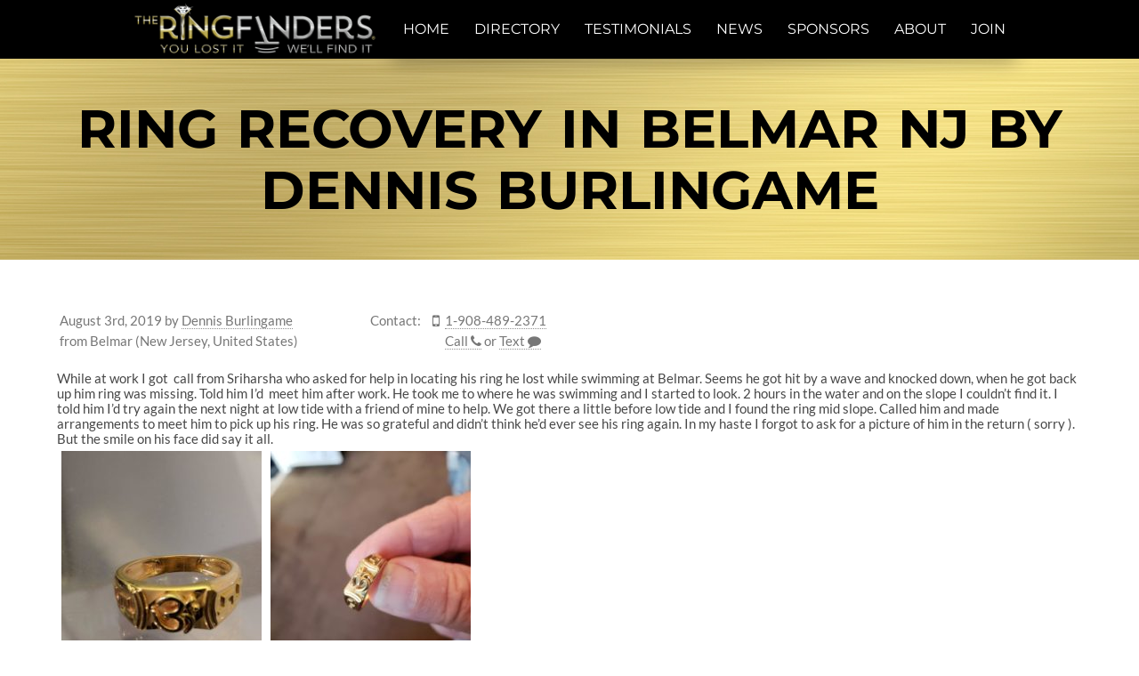

--- FILE ---
content_type: text/html; charset=UTF-8
request_url: https://theringfinders.com/blog/Dennis.Burlingame/2019/08/ring-recovery-belmar-nj/
body_size: 8578
content:
<!DOCTYPE html>
<html lang="en-US">
<head>
	<meta charset="UTF-8">
	<meta http-equiv="X-UA-Compatible" content="IE=edge">

	<link rel="alternate" hreflang="x-default" href="https://theringfinders.com" />
	<link rel="alternate" hreflang="en" href="https://theringfinders.com" />
	<link rel="alternate" hreflang="fr" href="https://fr.theringfinders.com" />

	<meta name="viewport" content="width=device-width, initial-scale=1, maximum-scale=1.0, user-scalable=no">
	<script>document.documentElement.className += " has-js";</script>


<!-- Google tag (gtag.js) -->
<script async src="https://www.googletagmanager.com/gtag/js?id=G-3K4F9SFJSR"></script>
<script>
  window.dataLayer = window.dataLayer || [];
  function gtag(){dataLayer.push(arguments);}
  gtag('js', new Date());

  gtag('config', 'G-3K4F9SFJSR');
</script>


<script>
  (function(i,s,o,g,r,a,m){i['GoogleAnalyticsObject']=r;i[r]=i[r]||function(){
  (i[r].q=i[r].q||[]).push(arguments)},i[r].l=1*new Date();a=s.createElement(o),
  m=s.getElementsByTagName(o)[0];a.async=1;a.src=g;m.parentNode.insertBefore(a,m)
  })(window,document,'script','https://www.google-analytics.com/analytics.js','ga');

  ga('create', 'UA-28455061-2', 'auto');
  ga('send', 'pageview');
</script>

	<meta name="author" content="Jason Bedard - https://jbedard.ca" />

	<link rel="icon" href="//static.theringfinders.com/favicon.ico" />
	<link rel="shortcut icon" href="//static.theringfinders.com/favicon.ico" />
<meta name='robots' content='index, follow, max-image-preview:large, max-snippet:-1, max-video-preview:-1' />

	<!-- This site is optimized with the Yoast SEO plugin v18.0 - https://yoast.com/wordpress/plugins/seo/ -->
	<title>Ring Recovery in Belmar NJ by Dennis Burlingame</title>
	<link rel="canonical" href="https://fr.theringfinders.com/blog/Dennis.Burlingame/2019/08/ring-recovery-belmar-nj/" />
	<script type="application/ld+json" class="yoast-schema-graph">{"@context":"https://schema.org","@graph":[{"@type":"Organization","@id":"https://theringfinders.com/#organization","name":"The Ring Finders","url":"https://theringfinders.com/","sameAs":["https://facebook.com/TheRingFinders","https://www.instagram.com/theringfinders/","https://www.youtube.com/channel/UCGPHExl87ESTuPIuVcFkjzA","https://twitter.com/TheRingFinders"],"logo":{"@type":"ImageObject","@id":"https://theringfinders.com/#logo","inLanguage":"en-US","url":"https://i1.wp.com/static.theringfinders.com/wp-content/uploads/2017/06/20170621_e3f90_cbf1a.jpg?fit=3000%2C2076&ssl=1","contentUrl":"https://i1.wp.com/static.theringfinders.com/wp-content/uploads/2017/06/20170621_e3f90_cbf1a.jpg?fit=3000%2C2076&ssl=1","width":3000,"height":2076,"caption":"The Ring Finders"},"image":{"@id":"https://theringfinders.com/#logo"}},{"@type":"WebSite","@id":"https://theringfinders.com/#website","url":"https://theringfinders.com/","name":"The Ring Finders","description":"A database of independent metal detecting specialists offering metal detector rentals, hires and services to help find your lost rings and jewelry","publisher":{"@id":"https://theringfinders.com/#organization"},"potentialAction":[{"@type":"SearchAction","target":{"@type":"EntryPoint","urlTemplate":"https://theringfinders.com/?s={search_term_string}"},"query-input":"required name=search_term_string"}],"inLanguage":"en-US"},{"@type":"ImageObject","@id":"https://fr.theringfinders.com/blog/Dennis.Burlingame/2019/08/ring-recovery-belmar-nj/#primaryimage","inLanguage":"en-US","url":"//static.theringfinders.com/wp-content/uploads/2019/08/20190803_ec347_e25a3-225x300.jpg","contentUrl":"//static.theringfinders.com/wp-content/uploads/2019/08/20190803_ec347_e25a3-225x300.jpg"},{"@type":"WebPage","@id":"https://fr.theringfinders.com/blog/Dennis.Burlingame/2019/08/ring-recovery-belmar-nj/#webpage","url":"https://fr.theringfinders.com/blog/Dennis.Burlingame/2019/08/ring-recovery-belmar-nj/","name":"Ring Recovery in Belmar NJ by Dennis Burlingame","isPartOf":{"@id":"https://theringfinders.com/#website"},"primaryImageOfPage":{"@id":"https://fr.theringfinders.com/blog/Dennis.Burlingame/2019/08/ring-recovery-belmar-nj/#primaryimage"},"datePublished":"2019-08-03T16:55:21+00:00","dateModified":"2023-04-04T02:33:58+00:00","breadcrumb":{"@id":"https://fr.theringfinders.com/blog/Dennis.Burlingame/2019/08/ring-recovery-belmar-nj/#breadcrumb"},"inLanguage":"en-US","potentialAction":[{"@type":"ReadAction","target":["https://fr.theringfinders.com/blog/Dennis.Burlingame/2019/08/ring-recovery-belmar-nj/"]}]},{"@type":"BreadcrumbList","@id":"https://fr.theringfinders.com/blog/Dennis.Burlingame/2019/08/ring-recovery-belmar-nj/#breadcrumb","itemListElement":[{"@type":"ListItem","position":1,"name":"Home","item":"https://theringfinders.com/"},{"@type":"ListItem","position":2,"name":"The Ring Finders Blog","item":"https://theringfinders.com/blog/"},{"@type":"ListItem","position":3,"name":"Ring Recovery in Belmar NJ by Dennis Burlingame"}]},{"@type":"Article","@id":"https://fr.theringfinders.com/blog/Dennis.Burlingame/2019/08/ring-recovery-belmar-nj/#article","isPartOf":{"@id":"https://fr.theringfinders.com/blog/Dennis.Burlingame/2019/08/ring-recovery-belmar-nj/#webpage"},"author":{"@id":"https://theringfinders.com/#/schema/person/7dea4264edd96eed29920b9df2e6ccf0"},"headline":"Ring Recovery in Belmar NJ by Dennis Burlingame","datePublished":"2019-08-03T16:55:21+00:00","dateModified":"2023-04-04T02:33:58+00:00","mainEntityOfPage":{"@id":"https://fr.theringfinders.com/blog/Dennis.Burlingame/2019/08/ring-recovery-belmar-nj/#webpage"},"wordCount":192,"publisher":{"@id":"https://theringfinders.com/#organization"},"image":{"@id":"https://fr.theringfinders.com/blog/Dennis.Burlingame/2019/08/ring-recovery-belmar-nj/#primaryimage"},"thumbnailUrl":"//static.theringfinders.com/wp-content/uploads/2019/08/20190803_ec347_e25a3-225x300.jpg","keywords":["Lost ring Asbury Park NJ","Lost ring Avon NJ","Lost ring Belmar NJ","Lost ring Brick beach NJ","Lost ring Deal NJ","lost ring IBSP NJ","Lost ring in grass NJ","Lost ring in yard NJ","Lost Ring Lavallette NJ","Lost ring LBI NJ","lost ring long branch nj","lost ring manasquan","Lost ring Monmouth beach NJ","lost ring nj","Lost ring Normandy Beach NJ","Lost ring Ocean Grove NJ","Lost ring Ortley Beach NJ","Lost ring Point Pleasant NJ","Lost ring Sea Girt NJ","Lost ring Seaside Heights NJ","Lost ring Seaside Park NJ","Lost ring Spring Lake NJ","Lost wedding ring finder NJ","nj ring finder","Ring finders NJ","ring finders south jersey","the ring finders"],"articleSection":["Most Recent Discovery","The Ring Finders"],"inLanguage":"en-US"},{"@type":"Person","@id":"https://theringfinders.com/#/schema/person/7dea4264edd96eed29920b9df2e6ccf0","name":"Dennis Burlingame","image":{"@type":"ImageObject","@id":"https://theringfinders.com/#personlogo","inLanguage":"en-US","url":"https://secure.gravatar.com/avatar/e9c16ea98aefe5413b8744451ee227c9?s=96&d=mm&r=g","contentUrl":"https://secure.gravatar.com/avatar/e9c16ea98aefe5413b8744451ee227c9?s=96&d=mm&r=g","caption":"Dennis Burlingame"},"url":"https://theringfinders.com/blog/Dennis.Burlingame/"}]}</script>
	<!-- / Yoast SEO plugin. -->


<link rel='dns-prefetch' href='//static.theringfinders.com' />
<link rel='dns-prefetch' href='//jetpack.wordpress.com' />
<link rel='dns-prefetch' href='//s0.wp.com' />
<link rel='dns-prefetch' href='//public-api.wordpress.com' />
<link rel='dns-prefetch' href='//0.gravatar.com' />
<link rel='dns-prefetch' href='//1.gravatar.com' />
<link rel='dns-prefetch' href='//2.gravatar.com' />
<link rel='dns-prefetch' href='//widgets.wp.com' />
<link rel='dns-prefetch' href='//c0.wp.com' />
<link rel='stylesheet' id='jetpack_related-posts-css'  href='https://c0.wp.com/p/jetpack/10.8.1/modules/related-posts/related-posts.css' type='text/css' media='all' />
<link rel='stylesheet' id='wp-block-library-css'  href='https://c0.wp.com/c/5.9.8/wp-includes/css/dist/block-library/style.css' type='text/css' media='all' />
<style id='wp-block-library-inline-css' type='text/css'>
.has-text-align-justify{text-align:justify;}
</style>
<link rel='stylesheet' id='mediaelement-css'  href='https://c0.wp.com/c/5.9.8/wp-includes/js/mediaelement/mediaelementplayer-legacy.min.css' type='text/css' media='all' />
<link rel='stylesheet' id='wp-mediaelement-css'  href='https://c0.wp.com/c/5.9.8/wp-includes/js/mediaelement/wp-mediaelement.css' type='text/css' media='all' />
<style id='global-styles-inline-css' type='text/css'>
body{--wp--preset--color--black: #000000;--wp--preset--color--cyan-bluish-gray: #abb8c3;--wp--preset--color--white: #ffffff;--wp--preset--color--pale-pink: #f78da7;--wp--preset--color--vivid-red: #cf2e2e;--wp--preset--color--luminous-vivid-orange: #ff6900;--wp--preset--color--luminous-vivid-amber: #fcb900;--wp--preset--color--light-green-cyan: #7bdcb5;--wp--preset--color--vivid-green-cyan: #00d084;--wp--preset--color--pale-cyan-blue: #8ed1fc;--wp--preset--color--vivid-cyan-blue: #0693e3;--wp--preset--color--vivid-purple: #9b51e0;--wp--preset--gradient--vivid-cyan-blue-to-vivid-purple: linear-gradient(135deg,rgba(6,147,227,1) 0%,rgb(155,81,224) 100%);--wp--preset--gradient--light-green-cyan-to-vivid-green-cyan: linear-gradient(135deg,rgb(122,220,180) 0%,rgb(0,208,130) 100%);--wp--preset--gradient--luminous-vivid-amber-to-luminous-vivid-orange: linear-gradient(135deg,rgba(252,185,0,1) 0%,rgba(255,105,0,1) 100%);--wp--preset--gradient--luminous-vivid-orange-to-vivid-red: linear-gradient(135deg,rgba(255,105,0,1) 0%,rgb(207,46,46) 100%);--wp--preset--gradient--very-light-gray-to-cyan-bluish-gray: linear-gradient(135deg,rgb(238,238,238) 0%,rgb(169,184,195) 100%);--wp--preset--gradient--cool-to-warm-spectrum: linear-gradient(135deg,rgb(74,234,220) 0%,rgb(151,120,209) 20%,rgb(207,42,186) 40%,rgb(238,44,130) 60%,rgb(251,105,98) 80%,rgb(254,248,76) 100%);--wp--preset--gradient--blush-light-purple: linear-gradient(135deg,rgb(255,206,236) 0%,rgb(152,150,240) 100%);--wp--preset--gradient--blush-bordeaux: linear-gradient(135deg,rgb(254,205,165) 0%,rgb(254,45,45) 50%,rgb(107,0,62) 100%);--wp--preset--gradient--luminous-dusk: linear-gradient(135deg,rgb(255,203,112) 0%,rgb(199,81,192) 50%,rgb(65,88,208) 100%);--wp--preset--gradient--pale-ocean: linear-gradient(135deg,rgb(255,245,203) 0%,rgb(182,227,212) 50%,rgb(51,167,181) 100%);--wp--preset--gradient--electric-grass: linear-gradient(135deg,rgb(202,248,128) 0%,rgb(113,206,126) 100%);--wp--preset--gradient--midnight: linear-gradient(135deg,rgb(2,3,129) 0%,rgb(40,116,252) 100%);--wp--preset--duotone--dark-grayscale: url('#wp-duotone-dark-grayscale');--wp--preset--duotone--grayscale: url('#wp-duotone-grayscale');--wp--preset--duotone--purple-yellow: url('#wp-duotone-purple-yellow');--wp--preset--duotone--blue-red: url('#wp-duotone-blue-red');--wp--preset--duotone--midnight: url('#wp-duotone-midnight');--wp--preset--duotone--magenta-yellow: url('#wp-duotone-magenta-yellow');--wp--preset--duotone--purple-green: url('#wp-duotone-purple-green');--wp--preset--duotone--blue-orange: url('#wp-duotone-blue-orange');--wp--preset--font-size--small: 13px;--wp--preset--font-size--medium: 20px;--wp--preset--font-size--large: 36px;--wp--preset--font-size--x-large: 42px;}.has-black-color{color: var(--wp--preset--color--black) !important;}.has-cyan-bluish-gray-color{color: var(--wp--preset--color--cyan-bluish-gray) !important;}.has-white-color{color: var(--wp--preset--color--white) !important;}.has-pale-pink-color{color: var(--wp--preset--color--pale-pink) !important;}.has-vivid-red-color{color: var(--wp--preset--color--vivid-red) !important;}.has-luminous-vivid-orange-color{color: var(--wp--preset--color--luminous-vivid-orange) !important;}.has-luminous-vivid-amber-color{color: var(--wp--preset--color--luminous-vivid-amber) !important;}.has-light-green-cyan-color{color: var(--wp--preset--color--light-green-cyan) !important;}.has-vivid-green-cyan-color{color: var(--wp--preset--color--vivid-green-cyan) !important;}.has-pale-cyan-blue-color{color: var(--wp--preset--color--pale-cyan-blue) !important;}.has-vivid-cyan-blue-color{color: var(--wp--preset--color--vivid-cyan-blue) !important;}.has-vivid-purple-color{color: var(--wp--preset--color--vivid-purple) !important;}.has-black-background-color{background-color: var(--wp--preset--color--black) !important;}.has-cyan-bluish-gray-background-color{background-color: var(--wp--preset--color--cyan-bluish-gray) !important;}.has-white-background-color{background-color: var(--wp--preset--color--white) !important;}.has-pale-pink-background-color{background-color: var(--wp--preset--color--pale-pink) !important;}.has-vivid-red-background-color{background-color: var(--wp--preset--color--vivid-red) !important;}.has-luminous-vivid-orange-background-color{background-color: var(--wp--preset--color--luminous-vivid-orange) !important;}.has-luminous-vivid-amber-background-color{background-color: var(--wp--preset--color--luminous-vivid-amber) !important;}.has-light-green-cyan-background-color{background-color: var(--wp--preset--color--light-green-cyan) !important;}.has-vivid-green-cyan-background-color{background-color: var(--wp--preset--color--vivid-green-cyan) !important;}.has-pale-cyan-blue-background-color{background-color: var(--wp--preset--color--pale-cyan-blue) !important;}.has-vivid-cyan-blue-background-color{background-color: var(--wp--preset--color--vivid-cyan-blue) !important;}.has-vivid-purple-background-color{background-color: var(--wp--preset--color--vivid-purple) !important;}.has-black-border-color{border-color: var(--wp--preset--color--black) !important;}.has-cyan-bluish-gray-border-color{border-color: var(--wp--preset--color--cyan-bluish-gray) !important;}.has-white-border-color{border-color: var(--wp--preset--color--white) !important;}.has-pale-pink-border-color{border-color: var(--wp--preset--color--pale-pink) !important;}.has-vivid-red-border-color{border-color: var(--wp--preset--color--vivid-red) !important;}.has-luminous-vivid-orange-border-color{border-color: var(--wp--preset--color--luminous-vivid-orange) !important;}.has-luminous-vivid-amber-border-color{border-color: var(--wp--preset--color--luminous-vivid-amber) !important;}.has-light-green-cyan-border-color{border-color: var(--wp--preset--color--light-green-cyan) !important;}.has-vivid-green-cyan-border-color{border-color: var(--wp--preset--color--vivid-green-cyan) !important;}.has-pale-cyan-blue-border-color{border-color: var(--wp--preset--color--pale-cyan-blue) !important;}.has-vivid-cyan-blue-border-color{border-color: var(--wp--preset--color--vivid-cyan-blue) !important;}.has-vivid-purple-border-color{border-color: var(--wp--preset--color--vivid-purple) !important;}.has-vivid-cyan-blue-to-vivid-purple-gradient-background{background: var(--wp--preset--gradient--vivid-cyan-blue-to-vivid-purple) !important;}.has-light-green-cyan-to-vivid-green-cyan-gradient-background{background: var(--wp--preset--gradient--light-green-cyan-to-vivid-green-cyan) !important;}.has-luminous-vivid-amber-to-luminous-vivid-orange-gradient-background{background: var(--wp--preset--gradient--luminous-vivid-amber-to-luminous-vivid-orange) !important;}.has-luminous-vivid-orange-to-vivid-red-gradient-background{background: var(--wp--preset--gradient--luminous-vivid-orange-to-vivid-red) !important;}.has-very-light-gray-to-cyan-bluish-gray-gradient-background{background: var(--wp--preset--gradient--very-light-gray-to-cyan-bluish-gray) !important;}.has-cool-to-warm-spectrum-gradient-background{background: var(--wp--preset--gradient--cool-to-warm-spectrum) !important;}.has-blush-light-purple-gradient-background{background: var(--wp--preset--gradient--blush-light-purple) !important;}.has-blush-bordeaux-gradient-background{background: var(--wp--preset--gradient--blush-bordeaux) !important;}.has-luminous-dusk-gradient-background{background: var(--wp--preset--gradient--luminous-dusk) !important;}.has-pale-ocean-gradient-background{background: var(--wp--preset--gradient--pale-ocean) !important;}.has-electric-grass-gradient-background{background: var(--wp--preset--gradient--electric-grass) !important;}.has-midnight-gradient-background{background: var(--wp--preset--gradient--midnight) !important;}.has-small-font-size{font-size: var(--wp--preset--font-size--small) !important;}.has-medium-font-size{font-size: var(--wp--preset--font-size--medium) !important;}.has-large-font-size{font-size: var(--wp--preset--font-size--large) !important;}.has-x-large-font-size{font-size: var(--wp--preset--font-size--x-large) !important;}
</style>
<link rel='stylesheet' id='normalize-css-css'  href='https://cdnjs.cloudflare.com/ajax/libs/normalize/4.2.0/normalize.min.css' type='text/css' media='all' />
<link rel='stylesheet' id='font-awesome-css'  href='https://cdnjs.cloudflare.com/ajax/libs/font-awesome/4.7.0/css/font-awesome.min.css' type='text/css' media='all' />
<link rel='stylesheet' id='trf/layout-css'  href='//static.theringfinders.com/css/layout.min.css?ver=1754453735' type='text/css' media='all' />
<link rel='stylesheet' id='trf/trf-css'  href='//static.theringfinders.com/css/trf.min.css?ver=1754453735' type='text/css' media='all' />
<link rel='stylesheet' id='jetpack_likes-css'  href='https://c0.wp.com/p/jetpack/10.8.1/modules/likes/style.css' type='text/css' media='all' />
<link rel='stylesheet' id='theringfinders-css'  href='https://static.theringfinders.com/wp-content/themes/theringfinders.com/style.min.css?ver=1641078628' type='text/css' media='all' />
<link rel='stylesheet' id='sharedaddy-css'  href='https://c0.wp.com/p/jetpack/10.8.1/modules/sharedaddy/sharing.css' type='text/css' media='all' />
<link rel='stylesheet' id='social-logos-css'  href='https://c0.wp.com/p/jetpack/10.8.1/_inc/social-logos/social-logos.css' type='text/css' media='all' />
<script type='text/javascript' id='jetpack_related-posts-js-extra'>
/* <![CDATA[ */
var related_posts_js_options = {"post_heading":"h4"};
/* ]]> */
</script>
<script type='text/javascript' src='https://c0.wp.com/p/jetpack/10.8.1/modules/related-posts/related-posts.js' id='jetpack_related-posts-js'></script>
<script type='text/javascript' src='https://ajax.googleapis.com/ajax/libs/jquery/3.6.0/jquery.min.js' id='jquery-core-js'></script>
<script type='text/javascript' src='//static.theringfinders.com/js/common.min.js?ver=1703929250' id='trf/common-js'></script>
<link rel="https://api.w.org/" href="https://theringfinders.com/wp-json/" /><link rel="alternate" type="application/json" href="https://theringfinders.com/wp-json/wp/v2/posts/59906" /><link rel="EditURI" type="application/rsd+xml" title="RSD" href="https://theringfinders.com/blog/xmlrpc.php?rsd" />
<link rel='shortlink' href='https://theringfinders.com/?p=59906' />
<style type='text/css'>img#wpstats{display:none}</style>
	
<!-- Jetpack Open Graph Tags -->
<meta property="og:type" content="article" />
<meta property="og:title" content="Ring Recovery in Belmar NJ by Dennis Burlingame" />
<meta property="og:url" content="https://theringfinders.com/blog/Dennis.Burlingame/2019/08/ring-recovery-belmar-nj/" />
<meta property="og:description" content="While at work I got  call from Sriharsha who asked for help in locating his ring he lost while swimming at Belmar. Seems he got hit by a wave and knocked down, when he got back up him ring was miss…" />
<meta property="article:published_time" content="2019-08-03T16:55:21+00:00" />
<meta property="article:modified_time" content="2023-04-04T02:33:58+00:00" />
<meta property="og:site_name" content="The Ring Finders" />
<meta property="og:image" content="//static.theringfinders.com/wp-content/uploads/2019/08/20190803_ec347_e25a3-225x300.jpg" />
<meta property="og:image:width" content="225" />
<meta property="og:image:height" content="300" />
<meta property="og:image:alt" content="" />
<meta property="og:locale" content="en_US" />
<meta name="twitter:creator" content="@TheRingFinders" />
<meta name="twitter:site" content="@TheRingFinders" />
<meta name="twitter:text:title" content="Ring Recovery in Belmar NJ by Dennis Burlingame" />
<meta name="twitter:image" content="//static.theringfinders.com/wp-content/uploads/2019/08/20190803_ec347_e25a3-225x300.jpg?w=144" />
<meta name="twitter:card" content="summary" />

<!-- End Jetpack Open Graph Tags -->
</head>
<body class="post-template-default single single-post postid-59906 single-format-standard">

<nav id="menu-main">
	<a href="/" class="logo-background"></a>

	<a href="/directory/" class="locate-button locate-left" ga-track="menu-locate">
		<i class="fa fa-crosshairs"></i>
		<span>Locate a Ring Finder</span>
	</a>

	<label for="menu-open"><i class="fa fa-bars"></i></label>
	<input id="menu-open" type="checkbox" />

	<ul class="menu" itemtype="http://www.schema.org/SiteNavigationElement" itemscope>
		<li itemprop="name" ga-track="menu-home" class=""><a itemprop="url" href="/"><span>Home</span></a></li>
		<li itemprop="name" ga-track="menu-directory" class=""><a itemprop="url" href="/directory/"><span>Directory</span></a></li>
		<li itemprop="name" ga-track="menu-testimonials" class=""><a itemprop="url" href="/testimonials/"><span>Testimonials</span></a></li>
		<li itemprop="name" ga-track="menu-news" class=""><a itemprop="url" href="/news/"><span>News</span></a></li>
		<li itemprop="name" ga-track="menu-sponsors" class=""><a itemprop="url" href="/sponsors/"><span>Sponsors</span></a></li>
		<li itemprop="name" ga-track="menu-about" class=""><a itemprop="url" href="/about/"><span>About</span></a></li>
		<li itemprop="name" ga-track="menu-join" class=""><a itemprop="url" href="/join/"><span>Join</span></a></li>
	</ul>

	<a href="/directory/" class="locate-button locate-right" ga-track="menu-locate">
		<i class="fa fa-crosshairs"></i>
		<span>Locate a Ring Finder</span>
	</a>

</nav>

<main id="page-content-wrapper">

<!-- END TEMPLATE: header -->

<!-- TEMPLATE: default -->

<h1 id="page-content-title">
	<a href="/blog/Dennis.Burlingame/2019/08/ring-recovery-belmar-nj/">
		Ring Recovery in Belmar NJ by Dennis Burlingame	</a>
</h1>

  
	<article itemscope itemtype="http://schema.org/Article" class="post-single page-content post-59906 post type-post status-publish format-standard hentry category-most-recent-discovery category-the-ring-finders tag-lost-ring-asbury-park-nj tag-lost-ring-avon-nj tag-lost-ring-belmar-nj tag-lost-ring-brick-beach-nj tag-lost-ring-deal-nj tag-lost-ring-ibsp-nj tag-lost-ring-in-grass-nj tag-lost-ring-in-yard-nj tag-lost-ring-lavallette-nj tag-lost-ring-lbi-nj tag-lost-ring-long-branch-nj tag-lost-ring-manasquan tag-lost-ring-monmouth-beach-nj tag-lost-ring-nj tag-lost-ring-normandy-beach-nj tag-lost-ring-ocean-grove-nj tag-lost-ring-ortley-beach-nj tag-lost-ring-point-pleasant-nj tag-lost-ring-sea-girt-nj tag-lost-ring-seaside-heights-nj tag-lost-ring-seaside-park-nj tag-lost-ring-spring-lake-nj tag-lost-wedding-ring-finder-nj tag-nj-ring-finder tag-ring-finders-nj tag-ring-finders-south-jersey tag-the-ring-finders-2" id="wp-post-59906">
		<meta itemprop="name" content="Ring Recovery in Belmar NJ by Dennis Burlingame" />
		<meta itemprop="url" content="https://theringfinders.com/blog/Dennis.Burlingame/2019/08/ring-recovery-belmar-nj/" />
	
		
		<div class="meta contact-cards">
			<div class="card">
				<ul>
					<li>
						<span itemprop="datePublished">August 3rd, 2019</span>
						<span itemprop="author">
							by							<a ga-track="blog-article-finder" href="/Dennis.Burlingame/">Dennis Burlingame</a>
						</span>
					</li>

					<li>
						from
Belmar (New Jersey, United States)					</li>
				</ul>
			</div>

		<div class="card" ga-track="blog-phone">
			<span>Contact:</span>

			<ul>


			  <li>
				<i class="fa fa-mobile" title="Phone"></i>
				<a itemprop="telephone" href="tel:1-908-489-2371">1-908-489-2371</a>
			  </li>
			  <li>
				<i class="fa"></i>
				<a itemprop="telephone" href="tel:1-908-489-2371">
					<span>Call</span>
					<i class="fa fa-phone subicon"></i>
				</a>
				or
				<a itemprop="telephone" href="sms:1-908-489-2371">
					<span>Text</span>
					<i class="fa fa-comment subicon"></i>
				</a>
			  </li>

			</ul>
		</div>
	</div>



				<div class="wp-entry" itemprop="text">
					<p>While at work I got  call from Sriharsha who asked for help in locating his ring he lost while swimming at Belmar. Seems he got hit by a wave and knocked down, when he got back up him ring was missing. Told him I&#8217;d  meet him after work. He took me to where he was swimming and I started to look. 2 hours in the water and on the slope I couldn&#8217;t find it. I told him I&#8217;d try again the next night at low tide with a friend of mine to help. We got there a little before low tide and I found the ring mid slope. Called him and made arrangements to meet him to pick up his ring. He was so grateful and didn&#8217;t think he&#8217;d ever see his ring again. In my haste I forgot to ask for a picture of him in the return ( sorry ). But the smile on his face did say it all. <br />
<img class="alignnone size-medium wp-image-59908" src="//static.theringfinders.com/wp-content/uploads/2019/08/20190803_ec347_e25a3-225x300.jpg" alt="" width="225" height="300" srcset="https://static.theringfinders.com/wp-content/uploads/2019/08/20190803_ec347_e25a3-225x300.jpg 225w, https://static.theringfinders.com/wp-content/uploads/2019/08/20190803_ec347_e25a3.jpg 768w, https://static.theringfinders.com/wp-content/uploads/2019/08/20190803_ec347_e25a3-450x600.jpg 450w" sizes="(max-width: 225px) 100vw, 225px" /><img loading="lazy" class="alignnone size-medium wp-image-59910" src="//static.theringfinders.com/wp-content/uploads/2019/08/20190803_d3a07_e6c28-225x300.jpg" alt="" width="225" height="300" srcset="https://static.theringfinders.com/wp-content/uploads/2019/08/20190803_d3a07_e6c28-225x300.jpg 225w, https://static.theringfinders.com/wp-content/uploads/2019/08/20190803_d3a07_e6c28-768x1024.jpg 768w, https://static.theringfinders.com/wp-content/uploads/2019/08/20190803_d3a07_e6c28-450x600.jpg 450w, https://static.theringfinders.com/wp-content/uploads/2019/08/20190803_d3a07_e6c28.jpg 1080w" sizes="(max-width: 225px) 100vw, 225px" /><br />
<a href="https://www.theringfindersnewjersey.com/" rel="noopener" target="_blank">The Ring Finders New Jersey</a><br />
<a href="https://www.facebook.com/TheRingFindersNewJersey/" rel="noopener" target="_blank">The Ring Finders New Jersey Facebook</a><br />
<a href="https://www.facebook.com/profile.php?id=100066663836041" rel="noopener" target="_blank">Central Jersey Metal detecting service</a><br />
<a href="http://jerseyshorelostringfinder.com" rel="noopener" target="_blank">Jersey Shore Ring Finder</a><br />
<a href="https://www.facebook.com/JerseyShoreRingFinder/" rel="noopener" target="_blank">Jersey Shore Ring Finder Facebook</a></p>
<div class="sharedaddy sd-sharing-enabled"><div class="robots-nocontent sd-block sd-social sd-social-icon-text sd-sharing"><div class="sd-content"><ul><li class="share-facebook"><a rel="nofollow noopener noreferrer" data-shared="sharing-facebook-59906" class="share-facebook sd-button share-icon" href="https://theringfinders.com/blog/Dennis.Burlingame/2019/08/ring-recovery-belmar-nj/?share=facebook" target="_blank" title="Click to share on Facebook"><span>Facebook</span></a></li><li class="share-twitter"><a rel="nofollow noopener noreferrer" data-shared="sharing-twitter-59906" class="share-twitter sd-button share-icon" href="https://theringfinders.com/blog/Dennis.Burlingame/2019/08/ring-recovery-belmar-nj/?share=twitter" target="_blank" title="Click to share on Twitter"><span>Twitter</span></a></li><li class="share-reddit"><a rel="nofollow noopener noreferrer" data-shared="" class="share-reddit sd-button share-icon" href="https://theringfinders.com/blog/Dennis.Burlingame/2019/08/ring-recovery-belmar-nj/?share=reddit" target="_blank" title="Click to share on Reddit"><span>Reddit</span></a></li><li><a href="#" class="sharing-anchor sd-button share-more"><span>More</span></a></li><li class="share-end"></li></ul><div class="sharing-hidden"><div class="inner" style="display: none;"><ul><li class="share-tumblr"><a rel="nofollow noopener noreferrer" data-shared="" class="share-tumblr sd-button share-icon" href="https://theringfinders.com/blog/Dennis.Burlingame/2019/08/ring-recovery-belmar-nj/?share=tumblr" target="_blank" title="Click to share on Tumblr"><span>Tumblr</span></a></li><li class="share-pinterest"><a rel="nofollow noopener noreferrer" data-shared="sharing-pinterest-59906" class="share-pinterest sd-button share-icon" href="https://theringfinders.com/blog/Dennis.Burlingame/2019/08/ring-recovery-belmar-nj/?share=pinterest" target="_blank" title="Click to share on Pinterest"><span>Pinterest</span></a></li><li class="share-end"></li><li class="share-email"><a rel="nofollow noopener noreferrer" data-shared="" class="share-email sd-button share-icon" href="https://theringfinders.com/blog/Dennis.Burlingame/2019/08/ring-recovery-belmar-nj/?share=email" target="_blank" title="Click to email this to a friend"><span>Email</span></a></li><li class="share-end"></li></ul></div></div></div></div></div>
<div id='jp-relatedposts' class='jp-relatedposts' >
	<h3 class="jp-relatedposts-headline"><em>Related</em></h3>
</div>					<div class="clear"></div>
				</div>

							<div class="wp-postmetadata">
					<div>Tags:<ul class="post-tags"><li><a href="https://theringfinders.com/blog/tag/lost-ring-asbury-park-nj/" rel="tag">Lost ring Asbury Park NJ</a></li><li><a href="https://theringfinders.com/blog/tag/lost-ring-avon-nj/" rel="tag">Lost ring Avon NJ</a></li><li><a href="https://theringfinders.com/blog/tag/lost-ring-belmar-nj/" rel="tag">Lost ring Belmar NJ</a></li><li><a href="https://theringfinders.com/blog/tag/lost-ring-brick-beach-nj/" rel="tag">Lost ring Brick beach NJ</a></li><li><a href="https://theringfinders.com/blog/tag/lost-ring-deal-nj/" rel="tag">Lost ring Deal NJ</a></li><li><a href="https://theringfinders.com/blog/tag/lost-ring-ibsp-nj/" rel="tag">lost ring IBSP NJ</a></li><li><a href="https://theringfinders.com/blog/tag/lost-ring-in-grass-nj/" rel="tag">Lost ring in grass NJ</a></li><li><a href="https://theringfinders.com/blog/tag/lost-ring-in-yard-nj/" rel="tag">Lost ring in yard NJ</a></li><li><a href="https://theringfinders.com/blog/tag/lost-ring-lavallette-nj/" rel="tag">Lost Ring Lavallette NJ</a></li><li><a href="https://theringfinders.com/blog/tag/lost-ring-lbi-nj/" rel="tag">Lost ring LBI NJ</a></li><li><a href="https://theringfinders.com/blog/tag/lost-ring-long-branch-nj/" rel="tag">lost ring long branch nj</a></li><li><a href="https://theringfinders.com/blog/tag/lost-ring-manasquan/" rel="tag">lost ring manasquan</a></li><li><a href="https://theringfinders.com/blog/tag/lost-ring-monmouth-beach-nj/" rel="tag">Lost ring Monmouth beach NJ</a></li><li><a href="https://theringfinders.com/blog/tag/lost-ring-nj/" rel="tag">lost ring nj</a></li><li><a href="https://theringfinders.com/blog/tag/lost-ring-normandy-beach-nj/" rel="tag">Lost ring Normandy Beach NJ</a></li><li><a href="https://theringfinders.com/blog/tag/lost-ring-ocean-grove-nj/" rel="tag">Lost ring Ocean Grove NJ</a></li><li><a href="https://theringfinders.com/blog/tag/lost-ring-ortley-beach-nj/" rel="tag">Lost ring Ortley Beach NJ</a></li><li><a href="https://theringfinders.com/blog/tag/lost-ring-point-pleasant-nj/" rel="tag">Lost ring Point Pleasant NJ</a></li><li><a href="https://theringfinders.com/blog/tag/lost-ring-sea-girt-nj/" rel="tag">Lost ring Sea Girt NJ</a></li><li><a href="https://theringfinders.com/blog/tag/lost-ring-seaside-heights-nj/" rel="tag">Lost ring Seaside Heights NJ</a></li><li><a href="https://theringfinders.com/blog/tag/lost-ring-seaside-park-nj/" rel="tag">Lost ring Seaside Park NJ</a></li><li><a href="https://theringfinders.com/blog/tag/lost-ring-spring-lake-nj/" rel="tag">Lost ring Spring Lake NJ</a></li><li><a href="https://theringfinders.com/blog/tag/lost-wedding-ring-finder-nj/" rel="tag">Lost wedding ring finder NJ</a></li><li><a href="https://theringfinders.com/blog/tag/nj-ring-finder/" rel="tag">nj ring finder</a></li><li><a href="https://theringfinders.com/blog/tag/ring-finders-nj/" rel="tag">Ring finders NJ</a></li><li><a href="https://theringfinders.com/blog/tag/ring-finders-south-jersey/" rel="tag">ring finders south jersey</a></li><li><a href="https://theringfinders.com/blog/tag/the-ring-finders-2/" rel="tag">the ring finders</a></li></ul></div>
					<div>Category:<ul class="post-categories">
	<li><a href="https://theringfinders.com/blog/category/finders/most-recent-discovery/" rel="category tag">Most Recent Discovery</a></li>
	<li><a href="https://theringfinders.com/blog/category/the-ring-finders/" rel="category tag">The Ring Finders</a></li></ul></div>				</div>

				<div>
					<p></p>
				</div>
			
<div id="comments">
	<div>
		<p><span>Comments Off<span class="screen-reader-text"> on Ring Recovery in Belmar NJ by Dennis Burlingame</span></span></p>
	</div>

</div><!-- #comments -->

						</article>

		
		
	
<!-- TEMPLATE: footer -->

</main><!-- #page-content-wrapper -->

<footer id="footer">
	<aside>
		<ul class="social-follow">
			<li><a href="https://www.facebook.com/TheRingFinders"><i class="fa fa-facebook"></i></a></li>
			<li><a href="https://twitter.com/TheRingFinders"><i class="fa fa-twitter"></i></a></li>
			<li><a href="https://www.youtube.com/user/TurnersTreasureTeam"><i class="fa fa-youtube"></i></a></li>
			<li><a href="https://www.instagram.com/theringfinders/"><i class="fa fa-instagram"></i></a></li>
		</ul>
	</aside>

	<nav>
		<ul class="menu">
			<li><a href="/">The Ring Finders</a></li>
			<li><a href="/directory/">Directory</a></li>
			<li><a href="/news/">Testimonials, News & Blogs</a></li>
			<li><a href="/about/">About The Ring Finders</a></li>
			<li><a href="/join/">Become A Ring Finder</a></li>
			<li><a href="/forums/">Forums</a></li>
			<li><a href="/blog/wp-admin/">Login</a></li>
		</ul>

		<p class="copyright">
			Copyright &copy; 2009-2026 The Ring Finders Metal Detecting Service Inc.		</p>
	</nav>
</footer>


	<script type="text/javascript">
		window.WPCOM_sharing_counts = {"https:\/\/theringfinders.com\/blog\/Dennis.Burlingame\/2019\/08\/ring-recovery-belmar-nj\/":59906};
	</script>
							<div id="sharing_email" style="display: none;">
		<form action="/blog/Dennis.Burlingame/2019/08/ring-recovery-belmar-nj/" method="post">
			<label for="target_email">Send to Email Address</label>
			<input type="email" name="target_email" id="target_email" value="" />

			
				<label for="source_name">Your Name</label>
				<input type="text" name="source_name" id="source_name" value="" />

				<label for="source_email">Your Email Address</label>
				<input type="email" name="source_email" id="source_email" value="" />

						<input type="text" id="jetpack-source_f_name" name="source_f_name" class="input" value="" size="25" autocomplete="off" title="This field is for validation and should not be changed" />
			
			<img style="float: right; display: none" class="loading" src="https://theringfinders.com/wp-content/plugins/jetpack/modules/sharedaddy/images/loading.gif" alt="loading" width="16" height="16" />
			<input type="submit" value="Send Email" class="sharing_send" />
			<a rel="nofollow" href="#cancel" class="sharing_cancel" role="button">Cancel</a>

			<div class="errors errors-1" style="display: none;">
				Post was not sent - check your email addresses!			</div>

			<div class="errors errors-2" style="display: none;">
				Email check failed, please try again			</div>

			<div class="errors errors-3" style="display: none;">
				Sorry, your blog cannot share posts by email.			</div>
		</form>
	</div>
<script type='text/javascript' id='sharing-js-js-extra'>
/* <![CDATA[ */
var sharing_js_options = {"lang":"en","counts":"1","is_stats_active":"1"};
/* ]]> */
</script>
<script type='text/javascript' src='https://c0.wp.com/p/jetpack/10.8.1/modules/sharedaddy/sharing.js' id='sharing-js-js'></script>
<script type='text/javascript' id='sharing-js-js-after'>
var windowOpen;
			( function () {
				function matches( el, sel ) {
					return !! (
						el.matches && el.matches( sel ) ||
						el.msMatchesSelector && el.msMatchesSelector( sel )
					);
				}

				document.body.addEventListener( 'click', function ( event ) {
					if ( ! event.target ) {
						return;
					}

					var el;
					if ( matches( event.target, 'a.share-facebook' ) ) {
						el = event.target;
					} else if ( event.target.parentNode && matches( event.target.parentNode, 'a.share-facebook' ) ) {
						el = event.target.parentNode;
					}

					if ( el ) {
						event.preventDefault();

						// If there's another sharing window open, close it.
						if ( typeof windowOpen !== 'undefined' ) {
							windowOpen.close();
						}
						windowOpen = window.open( el.getAttribute( 'href' ), 'wpcomfacebook', 'menubar=1,resizable=1,width=600,height=400' );
						return false;
					}
				} );
			} )();
var windowOpen;
			( function () {
				function matches( el, sel ) {
					return !! (
						el.matches && el.matches( sel ) ||
						el.msMatchesSelector && el.msMatchesSelector( sel )
					);
				}

				document.body.addEventListener( 'click', function ( event ) {
					if ( ! event.target ) {
						return;
					}

					var el;
					if ( matches( event.target, 'a.share-twitter' ) ) {
						el = event.target;
					} else if ( event.target.parentNode && matches( event.target.parentNode, 'a.share-twitter' ) ) {
						el = event.target.parentNode;
					}

					if ( el ) {
						event.preventDefault();

						// If there's another sharing window open, close it.
						if ( typeof windowOpen !== 'undefined' ) {
							windowOpen.close();
						}
						windowOpen = window.open( el.getAttribute( 'href' ), 'wpcomtwitter', 'menubar=1,resizable=1,width=600,height=350' );
						return false;
					}
				} );
			} )();
var windowOpen;
			( function () {
				function matches( el, sel ) {
					return !! (
						el.matches && el.matches( sel ) ||
						el.msMatchesSelector && el.msMatchesSelector( sel )
					);
				}

				document.body.addEventListener( 'click', function ( event ) {
					if ( ! event.target ) {
						return;
					}

					var el;
					if ( matches( event.target, 'a.share-tumblr' ) ) {
						el = event.target;
					} else if ( event.target.parentNode && matches( event.target.parentNode, 'a.share-tumblr' ) ) {
						el = event.target.parentNode;
					}

					if ( el ) {
						event.preventDefault();

						// If there's another sharing window open, close it.
						if ( typeof windowOpen !== 'undefined' ) {
							windowOpen.close();
						}
						windowOpen = window.open( el.getAttribute( 'href' ), 'wpcomtumblr', 'menubar=1,resizable=1,width=450,height=450' );
						return false;
					}
				} );
			} )();
</script>
<script src='https://stats.wp.com/e-202604.js' defer></script>
<script>
	_stq = window._stq || [];
	_stq.push([ 'view', {v:'ext',j:'1:10.8.1',blog:'114428490',post:'59906',tz:'-8',srv:'theringfinders.com'} ]);
	_stq.push([ 'clickTrackerInit', '114428490', '59906' ]);
</script>
<!-- Generated @ 2026-01-22T01:43:33+00:00 -->

<script>
(adsbygoogle = window.adsbygoogle || []).push({});
</script>

</body>
</html>
